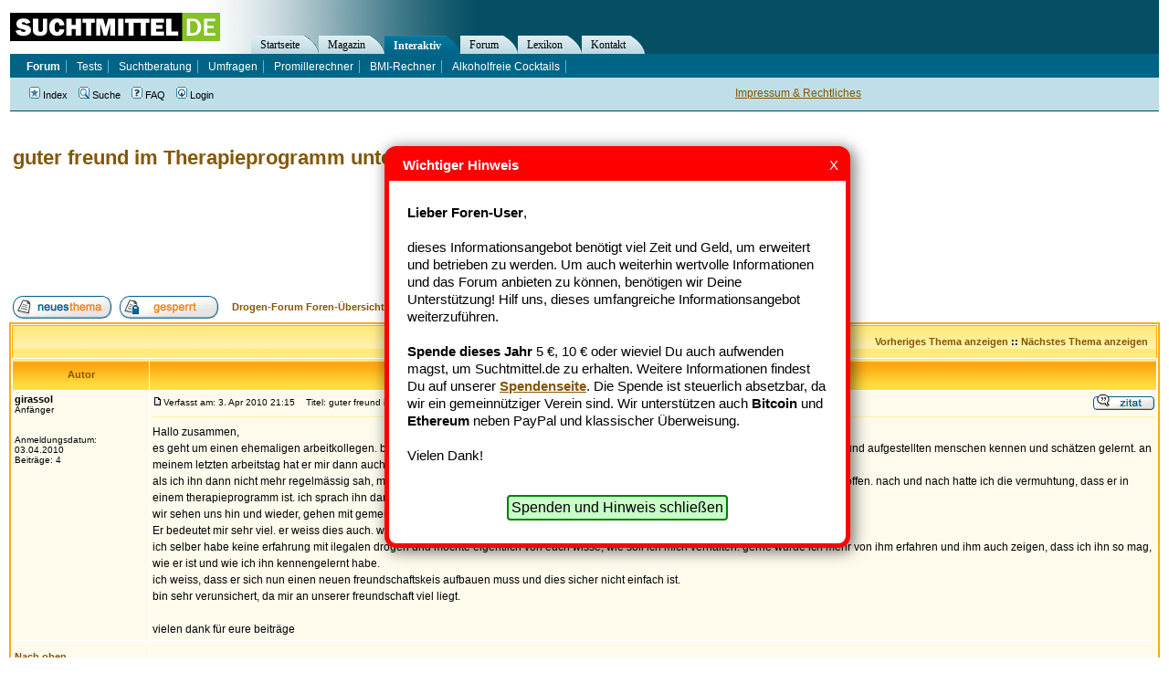

--- FILE ---
content_type: text/html; charset=iso-8859-1
request_url: https://forum.suchtmittel.de/static/products.php?keyword=sucht%20drogen%20wissen&category=Books
body_size: 2
content:
<html><head><meta name='robots' content='noindex,nofollow'><style type='text/css'>li { } h2 { font-size:18px;font-weight:normal; } body { font-family:arial,verdana,sans-serif;font-size:14px;padding:0px;margin:0px;}</style></head><body></html></body>

--- FILE ---
content_type: text/html; charset=utf-8
request_url: https://www.google.com/recaptcha/api2/aframe
body_size: 266
content:
<!DOCTYPE HTML><html><head><meta http-equiv="content-type" content="text/html; charset=UTF-8"></head><body><script nonce="_brzvcifFw8r9KBVfryV0A">/** Anti-fraud and anti-abuse applications only. See google.com/recaptcha */ try{var clients={'sodar':'https://pagead2.googlesyndication.com/pagead/sodar?'};window.addEventListener("message",function(a){try{if(a.source===window.parent){var b=JSON.parse(a.data);var c=clients[b['id']];if(c){var d=document.createElement('img');d.src=c+b['params']+'&rc='+(localStorage.getItem("rc::a")?sessionStorage.getItem("rc::b"):"");window.document.body.appendChild(d);sessionStorage.setItem("rc::e",parseInt(sessionStorage.getItem("rc::e")||0)+1);localStorage.setItem("rc::h",'1768789218186');}}}catch(b){}});window.parent.postMessage("_grecaptcha_ready", "*");}catch(b){}</script></body></html>